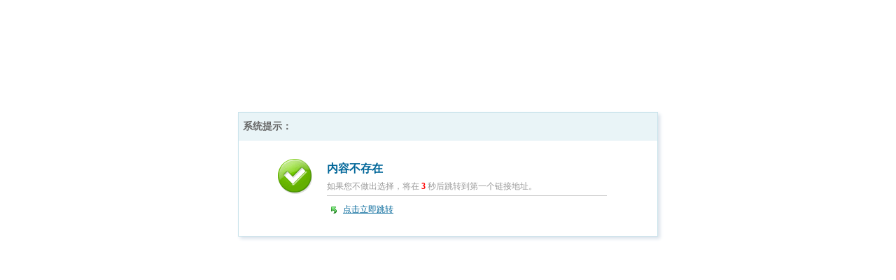

--- FILE ---
content_type: text/html; charset=UTF-8
request_url: http://www.bjzs.net/ask/detail-271.html
body_size: 1177
content:
<!doctype html> 
<html> 
<head> 
<meta http-equiv="Content-Type" content="text/html; charset=UTF-8" />
<title>北京装修网 - 系统提示！</title>
<style type="text/css">
.shadow {-moz-box-shadow: 3px 3px 5px #D9E1EA;-webkit-box-shadow: 3px 3px 5px #D9E1EA;box-shadow: 3px 3px 5px #D9E1EA;}
</style>
</head>
<body>
<table width="600" border="0" align="center" cellpadding="6" cellspacing="0" style="font-size:14px; margin-top:160px; border:1px #CAE3EB solid; margin-bottom:100px;" class="shadow">
  <tr>
    <td height="28" bgcolor="#E9F4F7"><strong style="color:#666;">系统提示：</strong></td>
  </tr>
  <tr>
    <td  bgcolor="#FFFFFF"><table width="100%" border="0" align="center" cellpadding="0" cellspacing="20" >
      <tr>
        <td width="80" align="right" valign="top">
			<img src="http://www.bjzs.net/static/images/icon/notice-success.gif" />
		</td>
        <td>
		<div style="font-size:12px; margin-top:2px; line-height:200%;">
		<strong style="font-size:16px ; color:#006699;">内容不存在</strong>
         <div id="notice-msg" style="color:#999999;">
		 如果您不做出选择，将在 <strong id="notice-timer" style="color:red;">3</strong> 秒后跳转到第一个链接地址。		 </div>
		<div style=" border-bottom:1px #CCCCCC solid; width:400px; height:1px;"></div>
          <ul style="margin:0;list-style:none; margin-top:7px;padding-left:2px;" >
			            <li><img src="http://www.bjzs.net/static/images/icon/link.gif" align="absmiddle" style="margin-right:5px;"/><a href="" style="color: #006699">点击立即跳转</a></li>
			          </ul>
        </div></td>
      </tr>
    </table></td>
  </tr>
</table>
<script type="text/javascript">
var timer = 3;
var link = "http://bj.bjzs.net/";
window.onload = function(){
	if (link == 'javascript:history.go(-1)' && window.history.length == 0){
		document.getElementById('notice-msg').innerHTML = '';
		return;
	}
	window.setInterval(function(){
		if(timer<1){window.clearInterval();
			window.location.href = link;
			return ;
		}
		timer --;
		document.getElementById("notice-timer").inserHTML = timer;
	}, 1000);
}
</script>
</body>
</html>